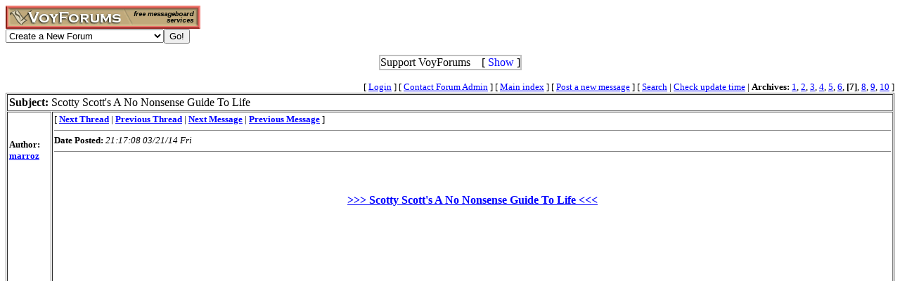

--- FILE ---
content_type: text/html
request_url: http://www.voy.com/218637/7/916.html
body_size: 5212
content:
<html>
<head><title>Scotty Scott's A No Nonsense Guide To Life -- Alabama Pageants Board</title>


 <style type="text/css"><!--
.va{font-style:italic;font-weight:bolder}
.vu{font-style:italic;font-weight:bold}
//--></style>
</head>
<body bgcolor="#FFFFFF" text="#000000" link="#0000FF" vlink="#3300FF"><!-- <div style="color:white; background-color:black; border: inset 1px solid; padding:2px; font-family:arial,helvetica,sans-serif; font-size:9pt; text-align: center"><b>&nbsp; Saturday, June 25, 2016 - Member logins with Firefox should now be operational.</b></div>-->

<div class=hwr>
 <div><a href=/><img border=0 alt="VoyForums" src="/images/logo/vf.277x33.br.gif" width=277 height=33></a></div>
 <div><form id=navf method=POST action="/cgi/nav" name=navform><select name=nav onChange="javascript:navform.submit()">
<option value=signup>Create a New Forum
<option value=fowner>Admin Login
<option value=vulogin>Member Login
<option value=contrib>Contribute to Voyager
<option value=search>Search VoyForums
<option value=help>Help Desk
<option value=exchange>VoyForums Exchange
<option value=cat>VoyForums Directory/Categories

<option value=home>VoyForums Homepage
<option value=news>VoyForums News
<option value=faq>FAQ - Frequently Asked Questions
</select><input type=submit value="Go!">
</form>
 </div>
</div>
<div class=hwr>
 <div>
<script type='text/javascript'>
doncook="vfdonhide";
function getcook(name) {
// Get name followed by anything except a semicolon
 /* alert("Cookies: " + document.cookie); */
 var cookiestring=RegExp(""+name+"[^;]+").exec(document.cookie);
 return decodeURIComponent(!!cookiestring ? cookiestring.toString().replace(/^[^=]+./,"") : "");
}
function showme() {
    document.getElementById("donareasmall").style.display="none";
    document.getElementById("donarea").style.display="block";
}
function hideme() {
    document.getElementById("donareasmall").style.display="inline-block";
    document.getElementById("donarea").style.display="none";
}
function sethide(val) {
    cookstr=doncook+"="+val.toString()+"; expires=Sun, 15 Feb 2026 11:48:41 GMT; path=/";
    /* alert("Setting " + cookstr); */
    document.cookie = cookstr;
    /* Wed Feb 20 04:02:39 2019 */
    if (val) { hideme(); }
    else { showme(); }
}
function donexp(name) {
    document.cookie=name+"=; expires=Thu, 01 Jan 1970 00:00:00 GMT;path=/";
}
</script>


<div id=donareawrap style="text-align:center;">
<div id=donareasmall style="border:2px solid #c0c0c0; text-align:center; display: inline-block;">
 <div style="inline-block; float:right; padding-left:1em;">
  [ <span style='color:blue' onclick='sethide(0)'>Show</span> ]
 </div>
 Support VoyForums
</div>

<div id=donarea style="border:2px solid #c0c0c0; padding: .3em .5em .3em .5em; background: white; text-align:left; display: block">
 <div style="inline-block; float:right; padding-left: 1em;">
  [ <span style='color:blue' onclick='sethide(1)'>Shrink</span> ]
 </div>

<b>VoyForums Announcement:</b>
Programming and providing support for this service has been a labor
of love since 1997.  We are one of the few services online who values our users'
privacy, and have never sold your information.  We have even fought hard to defend your
privacy in legal cases; however, we've done it with almost no financial support -- paying out of pocket
to continue providing the service. Due to the issues imposed on us by advertisers, we
also stopped hosting most ads on the forums many years ago. We hope you appreciate our efforts.

<p>Show your support by donating any amount. (Note: We are still technically a for-profit company, so your
contribution is not tax-deductible.)
PayPal Acct: <img src='https://www.voy.com/img/sig/e_vf_payments.png'>
Feedback: <img src='https://www.voy.com/img/sig/e_vf_gmail.png'>

<p><b>Donate to VoyForums</b> (PayPal)<b>:</b>
<form action="https://www.paypal.com/cgi-bin/webscr" method="post" target="_top">
<input type="hidden" name="cmd" value="_s-xclick" />
<input type="hidden" name="hosted_button_id" value="QEGUECBZZFVTG" />
<input type="image" src="https://www.paypalobjects.com/en_US/i/btn/btn_donateCC_LG.gif" border="0" name="submit" title="PayPal - The safer, easier way to pay online!" alt="Donate with PayPal button" />
<img alt="" border="0" src="https://www.paypal.com/en_US/i/scr/pixel.gif" width="1" height="1" />
</form>

</div>
</div>

<script>
var hideval = getcook(doncook);
if (hideval == null || hideval == "") { hideval=1; }
else { hideval = parseInt(hideval, 10); }
/* alert("Current hideval: " + hideval.toString()); */
if (hideval) { hideme(); }
else { showme(); }
</script>

</div>
</div>
<p>
<table width="100%" border=0 cellpadding=0 cellspacing=0><tr>
<td align=right><font size=-1>
[&nbsp<a href="https://www.voyager.com/members/?fid=218637">Login</a> ] [&nbsp;<a href="/fcgi/contact?fid=218637">Contact&nbsp;Forum&nbsp;Admin</a>&nbsp] [&nbsp;<a href="/218637/">Main&nbsp;index</a>&nbsp] [&nbsp<a href="/218637/newpost.html">Post&nbsp;a&nbsp;new&nbsp;message</a>&nbsp] [&nbsp<a href="/218637/search.html">Search</a> |
<a href="/fcgi/update?f=218637">Check&nbsp;update&nbsp;time</a>
 | <b>Archives:</b>&nbsp<a href="/218637/1/">1</a>,&nbsp;<a href="/218637/2/">2</a>,&nbsp;<a href="/218637/3/">3</a>,&nbsp;<a href="/218637/4/">4</a>,&nbsp;<a href="/218637/5/">5</a>,&nbsp;<a href="/218637/6/">6</a>,&nbsp;<b>[7]</b>,&nbsp;<a href="/218637/8/">8</a>,&nbsp;<a href="/218637/9/">9</a>,&nbsp;<a href="/218637/10/">10</a>&nbsp]
</font></td></tr></table>
<table width="100%" border=1 cellpadding=2 cellspacing=1><tr><td colspan=2><b>Subject:</b>  Scotty Scott's A No Nonsense Guide To Life</td>
</tr><tr><td valign=top><br><br>

<font size=-1><b>Author:</b><br><a href="/218637/email?mid=916"><b>marroz</b></a><br></font></td><td valign=top><font size=-1>[ <a href="915.html"><b>Next Thread</b></a> |
<a href="917.html"><b>Previous Thread</b></a> |
<a href="915.html"><b>Next Message</b></a> |
<a href="917.html"><b>Previous Message</b></a>
] <HR size=1 noshade>
<b>Date Posted:</b> <i>21:17:08 03/21/14 Fri</i><br>
<HR size=1 noshade>
</font>

<BR>
<BR>
<BR>
<center><b><a rel=nofollow target=_blank href=http://tinyurl.com/qdzstvb>>>> Scotty Scott's A No Nonsense Guide To Life <<<</a></b></center><BR>
<BR>
<BR>
<BR>
<BR>
<BR>
<BR>
<BR>
<BR>
<BR>
<BR>
<BR>
<BR>
<BR>
<BR>
<BR>
<BR>
<BR>
<BR>
<BR>
<BR>
<BR>
<BR>
<BR>
<BR>
<BR>
<BR>
<BR>
<BR>
<BR>
<BR>
<BR>
<BR>
<BR>
<BR>
<BR>
<BR>
<BR>
<BR>
<BR>
<BR>
<BR>
<BR>
<BR>
<BR>
<BR>
<BR>
<BR>
<BR>
<BR>
<BR>
<BR>
<BR>
<BR>
<BR>
<BR>
<BR>
<BR>
<BR>
Scotty Scott's A No Nonsense Guide To Life, Freeman Patterson: Embracing Creation<BR>
<BR>
<b>The Women's Health Big Book of Yoga: The Essential Guide to Complete Mind/Body Fitness</b><br><BR>
Fit for Sexpower? (German Edition)<br><BR>
Venereal disease in the American Expeditionary Forces<br><BR>
<br><BR>
Stitch in Time (Star Trek Deep Space Nine (Unnumbered Paperback))<br><BR>
SIC 8742 MANAGEMENT CONSULTING SERVICES: An entry from Gale's <i>Encyclopedia of American Industries</i><br><BR>
Wallflower: The Old Maids' Club, Book 1 (Volume 1)<br><BR>
The Laws of Armed Conflicts:A Collection of Conventions, Resolutions, and Other Documents (Scientific Collection of the Henry Dunant Institute)<br><BR>
The Other Half of Asperger Syndrome: A guide to an Intimate Relationship with a Partner who has Asperger Syndrome<br><BR>
Endosonography in Gastroenterology, Gynecology and Urology<br><BR>
Tom of Finland Life and Work of a Gay Hero<br><BR>
Ship<br><BR>
PassPorter's Disneyland and Southern California Attractions: The Unique Travel Guide, Planner, Organizer, Journal, and Keepsake!<br><BR>
Better Homes and Gardens Cooking with Cheese<br><BR>
Earth's Daughters: Stories of Women in Classical Mythology<br><BR>
The Management of Mass Burn Casualties and Fire Disasters: Proceedings of the First International Conference on Burns and Fire Disasters<br><BR>
Repairs and Improvements<br><BR>
OCA/OCP: Oracle9i DBA Fundamentals I Study Guide<br><BR>
<b>Decedents' Estates: Cases and Materials (Carolina Academic Press Law Casebook Series)</b><br><BR>
ANOREXIA Y BULIMIA EN LA ADOLESCENCIA (QUE SE 11)<br><BR>
Peggy Porschen's Wedding Planner<br><BR>
Thomas Jefferson (Turtleback School & Library Binding Edition) (Rookie Biographies (Prebound))<br><BR>
Althusser and Feminism<br><BR>
Libro de las suertes (Spanish Edition)<br><BR>
<a rel=nofollow target=_blank href="http://scarabae.forumotion.com/t112-from-cow-to-ice-cream-changes" >From Cow to Ice Cream (Changes)</a><br><br><BR>
A Singular View: The Art of Seeing With One Eye<br><BR>
Fragments of the World: Uses of Museum Collections<br><BR>
1984 Padres Media Guide<br><BR>
The Hobbit Poster Collection: Six Paintings by Alan Lee<br><BR>
<b>Sammy Keyes and the Dead Giveaway</b><br><BR>
EXAMNotes for Organic Chemistry II - Alcohols to Carboxylic Acid<br><BR>
The Special Needs of Parenting: Dealing with the Unique Struggles of Having a Child with Special Needs<br><BR>
<a rel=nofollow target=_blank href="http://krianinchronicles.forumotion.com/t45-arabic-new-testament-arabic-edition" >Arabic New Testament (Arabic Edition)</a><br><br><BR>
Elizabeth I CEO: Strategic Lessons from the Leader Who Built an Empire 1st (first) Edition by Axelrod Ph.D., Alan [2002]<br><BR>
The Avon Valley Path and Other Walks Near the Hampshire Avon<br><BR>
Alberto Giacometti: Sculptures, peintures, dessins : Musee d'art moderne de la ville de Paris, 30 novembre 1991-15 mars 1992 (French Edition)<br><BR>
Harry Potter Hardcover Box Set (Books 1-5)<br><BR>
The Indomitable Miss Harris<br><BR>
<br><BR>
Magic and the Supernatural in Fourth Century Syria<br><BR>
The Oxford First Book of Space<br><BR>
Walking On Lotus Flowers: Buddhist Women Living, Loving and Meditating<br><BR>
Pablo: Un Llamado Especial = Paul (Heroes of the Faith (American Bible Society Spanish)) (Spanish Edition)<br><BR>
STL Tniv NT Promo<br><BR>
The Man Who Was George Smiley: The Life of John Bingham<br><BR>
Marketing for Growth: The Role of Marketers in Driving Revenues and Profits (The Economist)<br><BR>
Perseguida (Spanish Edition)<br><BR>
Organometallic Chemistry: 7 Volume Set<br><BR>
Illustrated description and directions for the use of Beery's new four bits in one driving bit<br><BR>
Gwyliau Beicio Cymru/Cycle Breaks Wales Pen Llwn/Llwn Peninsula<br><BR>
Electrical Theory - AC Video Set on CD-ROM (Electrical Theory Video)<br><BR>
<a rel=nofollow target=_blank href="http://treasurepoint.net/index.php?threads/water-supply-byelaws-guide.53451/" >Water Supply Byelaws Guide</a><br><br><BR>
<i>Urban Land Economics: The Economics of Real Property<i><br><BR>
NASB Pitt Minion Reference Black Goatskin NS446XR<br><BR>
The Bombing of Hiroshima: 6 August 1945 (Dates with History)<br><BR>
Aktenm<br><BR>
Gemini7 (Danger.com)<br><BR>
Vies: Webster's Quotations, Facts and Phrases<br><BR>
Fire Service Personnel Management (2nd Edition).<BR>
 69a52277b6<BR>

<HR size=1 noshade>
<font size=-1>[
<a href="915.html">Next Thread</a> |
<a href="917.html">Previous Thread</a> |
<a href="915.html">Next Message</a> |
<a href="917.html">Previous Message</a>
]</font></td></tr></table><HR size=1 noshade>
<center>[ <a href="/fcgi/contact?fid=218637">Contact Forum Admin</a> ]</center><br><HR size=1 noshade>
<table width="100%" border=0 cellpadding=0 cellspacing=0><tr><td valign=top>
<font size=-2>Forum timezone: GMT-8<br>VF Version: 3.00b, ConfDB:<br></font><font size=-1>Before posting please read our <a href="/privacy.html">privacy policy</a>.<br>VoyForums<sup>(tm)</sup> is a Free Service from <a href="http://www.voyager.com">Voyager Info-Systems</a>.<br>Copyright &copy 1998-2019 Voyager Info-Systems.  All Rights Reserved.</font>
</td><td valign=top align=right>
</td></tr></table>
<br><br><br><br><br></body></html>
